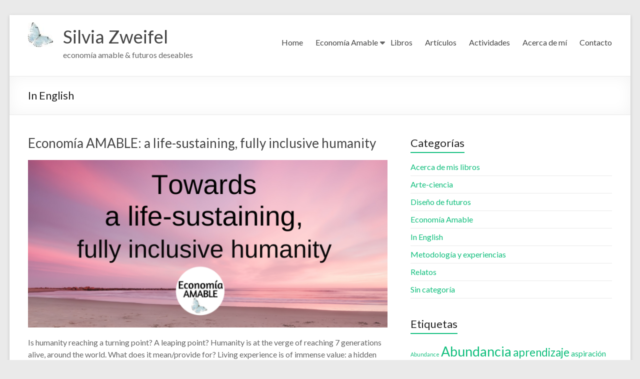

--- FILE ---
content_type: text/html; charset=UTF-8
request_url: https://silviazweifel.com.ar/category/in-english/
body_size: 15319
content:
<!DOCTYPE html>
<!--[if IE 7]>
<html class="ie ie7" lang="es">
<![endif]-->
<!--[if IE 8]>
<html class="ie ie8" lang="es">
<![endif]-->
<!--[if !(IE 7) & !(IE 8)]><!-->
<html lang="es">
<!--<![endif]-->
<head>
	<meta charset="UTF-8"/>
	<meta name="viewport" content="width=device-width, initial-scale=1">
	<link rel="profile" href="https://gmpg.org/xfn/11"/>
	<title>In English &#8211; Silvia Zweifel</title>
<meta name='robots' content='max-image-preview:large' />
<link rel='dns-prefetch' href='//fonts.googleapis.com' />
<link rel="alternate" type="application/rss+xml" title="Silvia Zweifel &raquo; Feed" href="https://silviazweifel.com.ar/feed/" />
<link rel="alternate" type="application/rss+xml" title="Silvia Zweifel &raquo; Feed de los comentarios" href="https://silviazweifel.com.ar/comments/feed/" />
<link rel="alternate" type="application/rss+xml" title="Silvia Zweifel &raquo; Categoría In English del feed" href="https://silviazweifel.com.ar/category/in-english/feed/" />
<style id='wp-img-auto-sizes-contain-inline-css' type='text/css'>
img:is([sizes=auto i],[sizes^="auto," i]){contain-intrinsic-size:3000px 1500px}
/*# sourceURL=wp-img-auto-sizes-contain-inline-css */
</style>

<style id='wp-emoji-styles-inline-css' type='text/css'>

	img.wp-smiley, img.emoji {
		display: inline !important;
		border: none !important;
		box-shadow: none !important;
		height: 1em !important;
		width: 1em !important;
		margin: 0 0.07em !important;
		vertical-align: -0.1em !important;
		background: none !important;
		padding: 0 !important;
	}
/*# sourceURL=wp-emoji-styles-inline-css */
</style>
<link rel='stylesheet' id='wp-block-library-css' href='https://silviazweifel.com.ar/wp-includes/css/dist/block-library/style.min.css?ver=6.9' type='text/css' media='all' />
<style id='wp-block-list-inline-css' type='text/css'>
ol,ul{box-sizing:border-box}:root :where(.wp-block-list.has-background){padding:1.25em 2.375em}
/*# sourceURL=https://silviazweifel.com.ar/wp-includes/blocks/list/style.min.css */
</style>
<style id='wp-block-paragraph-inline-css' type='text/css'>
.is-small-text{font-size:.875em}.is-regular-text{font-size:1em}.is-large-text{font-size:2.25em}.is-larger-text{font-size:3em}.has-drop-cap:not(:focus):first-letter{float:left;font-size:8.4em;font-style:normal;font-weight:100;line-height:.68;margin:.05em .1em 0 0;text-transform:uppercase}body.rtl .has-drop-cap:not(:focus):first-letter{float:none;margin-left:.1em}p.has-drop-cap.has-background{overflow:hidden}:root :where(p.has-background){padding:1.25em 2.375em}:where(p.has-text-color:not(.has-link-color)) a{color:inherit}p.has-text-align-left[style*="writing-mode:vertical-lr"],p.has-text-align-right[style*="writing-mode:vertical-rl"]{rotate:180deg}
/*# sourceURL=https://silviazweifel.com.ar/wp-includes/blocks/paragraph/style.min.css */
</style>
<style id='global-styles-inline-css' type='text/css'>
:root{--wp--preset--aspect-ratio--square: 1;--wp--preset--aspect-ratio--4-3: 4/3;--wp--preset--aspect-ratio--3-4: 3/4;--wp--preset--aspect-ratio--3-2: 3/2;--wp--preset--aspect-ratio--2-3: 2/3;--wp--preset--aspect-ratio--16-9: 16/9;--wp--preset--aspect-ratio--9-16: 9/16;--wp--preset--color--black: #000000;--wp--preset--color--cyan-bluish-gray: #abb8c3;--wp--preset--color--white: #ffffff;--wp--preset--color--pale-pink: #f78da7;--wp--preset--color--vivid-red: #cf2e2e;--wp--preset--color--luminous-vivid-orange: #ff6900;--wp--preset--color--luminous-vivid-amber: #fcb900;--wp--preset--color--light-green-cyan: #7bdcb5;--wp--preset--color--vivid-green-cyan: #00d084;--wp--preset--color--pale-cyan-blue: #8ed1fc;--wp--preset--color--vivid-cyan-blue: #0693e3;--wp--preset--color--vivid-purple: #9b51e0;--wp--preset--gradient--vivid-cyan-blue-to-vivid-purple: linear-gradient(135deg,rgb(6,147,227) 0%,rgb(155,81,224) 100%);--wp--preset--gradient--light-green-cyan-to-vivid-green-cyan: linear-gradient(135deg,rgb(122,220,180) 0%,rgb(0,208,130) 100%);--wp--preset--gradient--luminous-vivid-amber-to-luminous-vivid-orange: linear-gradient(135deg,rgb(252,185,0) 0%,rgb(255,105,0) 100%);--wp--preset--gradient--luminous-vivid-orange-to-vivid-red: linear-gradient(135deg,rgb(255,105,0) 0%,rgb(207,46,46) 100%);--wp--preset--gradient--very-light-gray-to-cyan-bluish-gray: linear-gradient(135deg,rgb(238,238,238) 0%,rgb(169,184,195) 100%);--wp--preset--gradient--cool-to-warm-spectrum: linear-gradient(135deg,rgb(74,234,220) 0%,rgb(151,120,209) 20%,rgb(207,42,186) 40%,rgb(238,44,130) 60%,rgb(251,105,98) 80%,rgb(254,248,76) 100%);--wp--preset--gradient--blush-light-purple: linear-gradient(135deg,rgb(255,206,236) 0%,rgb(152,150,240) 100%);--wp--preset--gradient--blush-bordeaux: linear-gradient(135deg,rgb(254,205,165) 0%,rgb(254,45,45) 50%,rgb(107,0,62) 100%);--wp--preset--gradient--luminous-dusk: linear-gradient(135deg,rgb(255,203,112) 0%,rgb(199,81,192) 50%,rgb(65,88,208) 100%);--wp--preset--gradient--pale-ocean: linear-gradient(135deg,rgb(255,245,203) 0%,rgb(182,227,212) 50%,rgb(51,167,181) 100%);--wp--preset--gradient--electric-grass: linear-gradient(135deg,rgb(202,248,128) 0%,rgb(113,206,126) 100%);--wp--preset--gradient--midnight: linear-gradient(135deg,rgb(2,3,129) 0%,rgb(40,116,252) 100%);--wp--preset--font-size--small: 13px;--wp--preset--font-size--medium: 20px;--wp--preset--font-size--large: 36px;--wp--preset--font-size--x-large: 42px;--wp--preset--spacing--20: 0.44rem;--wp--preset--spacing--30: 0.67rem;--wp--preset--spacing--40: 1rem;--wp--preset--spacing--50: 1.5rem;--wp--preset--spacing--60: 2.25rem;--wp--preset--spacing--70: 3.38rem;--wp--preset--spacing--80: 5.06rem;--wp--preset--shadow--natural: 6px 6px 9px rgba(0, 0, 0, 0.2);--wp--preset--shadow--deep: 12px 12px 50px rgba(0, 0, 0, 0.4);--wp--preset--shadow--sharp: 6px 6px 0px rgba(0, 0, 0, 0.2);--wp--preset--shadow--outlined: 6px 6px 0px -3px rgb(255, 255, 255), 6px 6px rgb(0, 0, 0);--wp--preset--shadow--crisp: 6px 6px 0px rgb(0, 0, 0);}:root { --wp--style--global--content-size: 760px;--wp--style--global--wide-size: 1160px; }:where(body) { margin: 0; }.wp-site-blocks > .alignleft { float: left; margin-right: 2em; }.wp-site-blocks > .alignright { float: right; margin-left: 2em; }.wp-site-blocks > .aligncenter { justify-content: center; margin-left: auto; margin-right: auto; }:where(.wp-site-blocks) > * { margin-block-start: 24px; margin-block-end: 0; }:where(.wp-site-blocks) > :first-child { margin-block-start: 0; }:where(.wp-site-blocks) > :last-child { margin-block-end: 0; }:root { --wp--style--block-gap: 24px; }:root :where(.is-layout-flow) > :first-child{margin-block-start: 0;}:root :where(.is-layout-flow) > :last-child{margin-block-end: 0;}:root :where(.is-layout-flow) > *{margin-block-start: 24px;margin-block-end: 0;}:root :where(.is-layout-constrained) > :first-child{margin-block-start: 0;}:root :where(.is-layout-constrained) > :last-child{margin-block-end: 0;}:root :where(.is-layout-constrained) > *{margin-block-start: 24px;margin-block-end: 0;}:root :where(.is-layout-flex){gap: 24px;}:root :where(.is-layout-grid){gap: 24px;}.is-layout-flow > .alignleft{float: left;margin-inline-start: 0;margin-inline-end: 2em;}.is-layout-flow > .alignright{float: right;margin-inline-start: 2em;margin-inline-end: 0;}.is-layout-flow > .aligncenter{margin-left: auto !important;margin-right: auto !important;}.is-layout-constrained > .alignleft{float: left;margin-inline-start: 0;margin-inline-end: 2em;}.is-layout-constrained > .alignright{float: right;margin-inline-start: 2em;margin-inline-end: 0;}.is-layout-constrained > .aligncenter{margin-left: auto !important;margin-right: auto !important;}.is-layout-constrained > :where(:not(.alignleft):not(.alignright):not(.alignfull)){max-width: var(--wp--style--global--content-size);margin-left: auto !important;margin-right: auto !important;}.is-layout-constrained > .alignwide{max-width: var(--wp--style--global--wide-size);}body .is-layout-flex{display: flex;}.is-layout-flex{flex-wrap: wrap;align-items: center;}.is-layout-flex > :is(*, div){margin: 0;}body .is-layout-grid{display: grid;}.is-layout-grid > :is(*, div){margin: 0;}body{padding-top: 0px;padding-right: 0px;padding-bottom: 0px;padding-left: 0px;}a:where(:not(.wp-element-button)){text-decoration: underline;}:root :where(.wp-element-button, .wp-block-button__link){background-color: #32373c;border-width: 0;color: #fff;font-family: inherit;font-size: inherit;font-style: inherit;font-weight: inherit;letter-spacing: inherit;line-height: inherit;padding-top: calc(0.667em + 2px);padding-right: calc(1.333em + 2px);padding-bottom: calc(0.667em + 2px);padding-left: calc(1.333em + 2px);text-decoration: none;text-transform: inherit;}.has-black-color{color: var(--wp--preset--color--black) !important;}.has-cyan-bluish-gray-color{color: var(--wp--preset--color--cyan-bluish-gray) !important;}.has-white-color{color: var(--wp--preset--color--white) !important;}.has-pale-pink-color{color: var(--wp--preset--color--pale-pink) !important;}.has-vivid-red-color{color: var(--wp--preset--color--vivid-red) !important;}.has-luminous-vivid-orange-color{color: var(--wp--preset--color--luminous-vivid-orange) !important;}.has-luminous-vivid-amber-color{color: var(--wp--preset--color--luminous-vivid-amber) !important;}.has-light-green-cyan-color{color: var(--wp--preset--color--light-green-cyan) !important;}.has-vivid-green-cyan-color{color: var(--wp--preset--color--vivid-green-cyan) !important;}.has-pale-cyan-blue-color{color: var(--wp--preset--color--pale-cyan-blue) !important;}.has-vivid-cyan-blue-color{color: var(--wp--preset--color--vivid-cyan-blue) !important;}.has-vivid-purple-color{color: var(--wp--preset--color--vivid-purple) !important;}.has-black-background-color{background-color: var(--wp--preset--color--black) !important;}.has-cyan-bluish-gray-background-color{background-color: var(--wp--preset--color--cyan-bluish-gray) !important;}.has-white-background-color{background-color: var(--wp--preset--color--white) !important;}.has-pale-pink-background-color{background-color: var(--wp--preset--color--pale-pink) !important;}.has-vivid-red-background-color{background-color: var(--wp--preset--color--vivid-red) !important;}.has-luminous-vivid-orange-background-color{background-color: var(--wp--preset--color--luminous-vivid-orange) !important;}.has-luminous-vivid-amber-background-color{background-color: var(--wp--preset--color--luminous-vivid-amber) !important;}.has-light-green-cyan-background-color{background-color: var(--wp--preset--color--light-green-cyan) !important;}.has-vivid-green-cyan-background-color{background-color: var(--wp--preset--color--vivid-green-cyan) !important;}.has-pale-cyan-blue-background-color{background-color: var(--wp--preset--color--pale-cyan-blue) !important;}.has-vivid-cyan-blue-background-color{background-color: var(--wp--preset--color--vivid-cyan-blue) !important;}.has-vivid-purple-background-color{background-color: var(--wp--preset--color--vivid-purple) !important;}.has-black-border-color{border-color: var(--wp--preset--color--black) !important;}.has-cyan-bluish-gray-border-color{border-color: var(--wp--preset--color--cyan-bluish-gray) !important;}.has-white-border-color{border-color: var(--wp--preset--color--white) !important;}.has-pale-pink-border-color{border-color: var(--wp--preset--color--pale-pink) !important;}.has-vivid-red-border-color{border-color: var(--wp--preset--color--vivid-red) !important;}.has-luminous-vivid-orange-border-color{border-color: var(--wp--preset--color--luminous-vivid-orange) !important;}.has-luminous-vivid-amber-border-color{border-color: var(--wp--preset--color--luminous-vivid-amber) !important;}.has-light-green-cyan-border-color{border-color: var(--wp--preset--color--light-green-cyan) !important;}.has-vivid-green-cyan-border-color{border-color: var(--wp--preset--color--vivid-green-cyan) !important;}.has-pale-cyan-blue-border-color{border-color: var(--wp--preset--color--pale-cyan-blue) !important;}.has-vivid-cyan-blue-border-color{border-color: var(--wp--preset--color--vivid-cyan-blue) !important;}.has-vivid-purple-border-color{border-color: var(--wp--preset--color--vivid-purple) !important;}.has-vivid-cyan-blue-to-vivid-purple-gradient-background{background: var(--wp--preset--gradient--vivid-cyan-blue-to-vivid-purple) !important;}.has-light-green-cyan-to-vivid-green-cyan-gradient-background{background: var(--wp--preset--gradient--light-green-cyan-to-vivid-green-cyan) !important;}.has-luminous-vivid-amber-to-luminous-vivid-orange-gradient-background{background: var(--wp--preset--gradient--luminous-vivid-amber-to-luminous-vivid-orange) !important;}.has-luminous-vivid-orange-to-vivid-red-gradient-background{background: var(--wp--preset--gradient--luminous-vivid-orange-to-vivid-red) !important;}.has-very-light-gray-to-cyan-bluish-gray-gradient-background{background: var(--wp--preset--gradient--very-light-gray-to-cyan-bluish-gray) !important;}.has-cool-to-warm-spectrum-gradient-background{background: var(--wp--preset--gradient--cool-to-warm-spectrum) !important;}.has-blush-light-purple-gradient-background{background: var(--wp--preset--gradient--blush-light-purple) !important;}.has-blush-bordeaux-gradient-background{background: var(--wp--preset--gradient--blush-bordeaux) !important;}.has-luminous-dusk-gradient-background{background: var(--wp--preset--gradient--luminous-dusk) !important;}.has-pale-ocean-gradient-background{background: var(--wp--preset--gradient--pale-ocean) !important;}.has-electric-grass-gradient-background{background: var(--wp--preset--gradient--electric-grass) !important;}.has-midnight-gradient-background{background: var(--wp--preset--gradient--midnight) !important;}.has-small-font-size{font-size: var(--wp--preset--font-size--small) !important;}.has-medium-font-size{font-size: var(--wp--preset--font-size--medium) !important;}.has-large-font-size{font-size: var(--wp--preset--font-size--large) !important;}.has-x-large-font-size{font-size: var(--wp--preset--font-size--x-large) !important;}
/*# sourceURL=global-styles-inline-css */
</style>

<link rel='stylesheet' id='font-awesome-css' href='https://silviazweifel.com.ar/wp-content/plugins/contact-widgets/assets/css/font-awesome.min.css?ver=4.7.0' type='text/css' media='all' />
<link rel='stylesheet' id='font-awesome-4-css' href='https://silviazweifel.com.ar/wp-content/themes/spacious-pro/font-awesome/library/font-awesome/css/v4-shims.min.css?ver=4.7.0' type='text/css' media='all' />
<link rel='stylesheet' id='font-awesome-all-css' href='https://silviazweifel.com.ar/wp-content/themes/spacious-pro/font-awesome/library/font-awesome/css/all.min.css?ver=6.7.2' type='text/css' media='all' />
<link rel='stylesheet' id='font-awesome-solid-css' href='https://silviazweifel.com.ar/wp-content/themes/spacious-pro/font-awesome/library/font-awesome/css/solid.min.css?ver=6.7.2' type='text/css' media='all' />
<link rel='stylesheet' id='font-awesome-regular-css' href='https://silviazweifel.com.ar/wp-content/themes/spacious-pro/font-awesome/library/font-awesome/css/regular.min.css?ver=6.7.2' type='text/css' media='all' />
<link rel='stylesheet' id='font-awesome-brands-css' href='https://silviazweifel.com.ar/wp-content/themes/spacious-pro/font-awesome/library/font-awesome/css/brands.min.css?ver=6.7.2' type='text/css' media='all' />
<link rel='stylesheet' id='spacious-font-awesome-css' href='https://silviazweifel.com.ar/wp-content/themes/spacious-pro/font-awesome/library/font-awesome/css/font-awesome.min.css?ver=4.6.5' type='text/css' media='all' />
<link rel='stylesheet' id='spacious_style-css' href='https://silviazweifel.com.ar/wp-content/themes/spacious-pro/style.css?ver=2.7.14' type='text/css' media='all' />
<style id='spacious_style-inline-css' type='text/css'>
#site-title a, #site-description{color:#;}.main-navigation ul li ul li a{color:#666666;}.main-navigation ul li.tg-header-button-wrap.button-one a{color:#ffffff;}.main-navigation ul li.tg-header-button-wrap.button-one a:hover{color:#ffffff;}.main-navigation ul li.tg-header-button-wrap.button-two a{color:#ffffff;}.main-navigation ul li.tg-header-button-wrap.button-two a:hover{color:#ffffff;}#comments{background-color:#FFFFFF;}.call-to-action-button{color:#FFFFFF;}.footer-widgets-area, .footer-widgets-area .tg-one-fourth p{color:#666666;}h1, h2, h3, h4, h5, h6{font-family:Lato;}.footer-widgets-wrapper {background-color:transparent}#colophon {background-color:#333333}
/*# sourceURL=spacious_style-inline-css */
</style>
<link rel='stylesheet' id='spacious-genericons-css' href='https://silviazweifel.com.ar/wp-content/themes/spacious-pro/genericons/genericons.css?ver=3.3.1' type='text/css' media='all' />
<link rel='stylesheet' id='spacious_googlefonts-css' href='//fonts.googleapis.com/css?family=Lato&#038;1&#038;display=swap&#038;ver=2.7.14' type='text/css' media='all' />
<link rel='stylesheet' id='wpcw-css' href='https://silviazweifel.com.ar/wp-content/plugins/contact-widgets/assets/css/style.min.css?ver=1.0.1' type='text/css' media='all' />
<link rel='stylesheet' id='heateor_sss_frontend_css-css' href='https://silviazweifel.com.ar/wp-content/plugins/sassy-social-share/public/css/sassy-social-share-public.css?ver=3.3.79' type='text/css' media='all' />
<style id='heateor_sss_frontend_css-inline-css' type='text/css'>
.heateor_sss_button_instagram span.heateor_sss_svg,a.heateor_sss_instagram span.heateor_sss_svg{background:radial-gradient(circle at 30% 107%,#fdf497 0,#fdf497 5%,#fd5949 45%,#d6249f 60%,#285aeb 90%)}.heateor_sss_horizontal_sharing .heateor_sss_svg,.heateor_sss_standard_follow_icons_container .heateor_sss_svg{color:#fff;border-width:0px;border-style:solid;border-color:transparent}.heateor_sss_horizontal_sharing .heateorSssTCBackground{color:#666}.heateor_sss_horizontal_sharing span.heateor_sss_svg:hover,.heateor_sss_standard_follow_icons_container span.heateor_sss_svg:hover{border-color:transparent;}.heateor_sss_vertical_sharing span.heateor_sss_svg,.heateor_sss_floating_follow_icons_container span.heateor_sss_svg{color:#fff;border-width:0px;border-style:solid;border-color:transparent;}.heateor_sss_vertical_sharing .heateorSssTCBackground{color:#666;}.heateor_sss_vertical_sharing span.heateor_sss_svg:hover,.heateor_sss_floating_follow_icons_container span.heateor_sss_svg:hover{border-color:transparent;}
/*# sourceURL=heateor_sss_frontend_css-inline-css */
</style>
<script type="text/javascript" src="https://silviazweifel.com.ar/wp-includes/js/jquery/jquery.min.js?ver=3.7.1" id="jquery-core-js"></script>
<script type="text/javascript" src="https://silviazweifel.com.ar/wp-includes/js/jquery/jquery-migrate.min.js?ver=3.4.1" id="jquery-migrate-js"></script>
<link rel="https://api.w.org/" href="https://silviazweifel.com.ar/wp-json/" /><link rel="alternate" title="JSON" type="application/json" href="https://silviazweifel.com.ar/wp-json/wp/v2/categories/71" /><link rel="EditURI" type="application/rsd+xml" title="RSD" href="https://silviazweifel.com.ar/xmlrpc.php?rsd" />
<meta name="generator" content="WordPress 6.9" />
</head>

<body class="archive category category-in-english category-71 wp-custom-logo wp-embed-responsive wp-theme-spacious-pro  better-responsive-menu narrow-1218 woocommerce-sale-style-default woocommerce-add-to-cart-default">



<div id="page" class="hfeed site">
	<a class="skip-link screen-reader-text" href="#main">Skip to content</a>

	
		<header id="masthead" class="site-header clearfix spacious-header-display-one">

		
		
		
		<div id="header-text-nav-container"
		     class="">

			<div class="inner-wrap clearfix" id="spacious-header-display-one">

				<div id="header-text-nav-wrap" class="clearfix">
					<div id="header-left-section">
													<div id="header-logo-image">

								<a href="https://silviazweifel.com.ar/" class="custom-logo-link" rel="home"><img width="50" height="49" src="https://silviazweifel.com.ar/wp-content/uploads/2016/07/cropped-mariposita-izq-a-der-e1468333857213.jpg" class="custom-logo" alt="Silvia Zweifel" decoding="async" /></a>
							</div><!-- #header-logo-image -->
													<div id="header-text" class="">
															<h3 id="site-title">
									<a href="https://silviazweifel.com.ar/"
									   title="Silvia Zweifel"
									   rel="home">Silvia Zweifel</a>
								</h3>
															<p id="site-description">economía amable &amp; futuros deseables</p>
													</div><!-- #header-text -->
					</div><!-- #header-left-section -->

					<div id="header-right-section">
						
													<div class="header-action">
															</div>
						
						
		<nav id="site-navigation" class="main-navigation clearfix  " role="navigation">
			<p class="menu-toggle">Menu</p>
			<div class="menu-primary-container"><ul id="menu-menu-principal" class="nav-menu"><li id="menu-item-18" class="menu-item menu-item-type-post_type menu-item-object-page menu-item-home menu-item-18"><a href="https://silviazweifel.com.ar/">Home</a></li>
<li id="menu-item-369" class="menu-item menu-item-type-post_type menu-item-object-page menu-item-has-children menu-item-369"><a href="https://silviazweifel.com.ar/economia-amable/">Economía Amable</a>
<ul class="sub-menu">
	<li id="menu-item-16" class="menu-item menu-item-type-post_type menu-item-object-page menu-item-16"><a href="https://silviazweifel.com.ar/futurosdeseables/">Futuros deseables</a></li>
</ul>
</li>
<li id="menu-item-17" class="menu-item menu-item-type-post_type menu-item-object-page menu-item-17"><a href="https://silviazweifel.com.ar/libros/">Libros</a></li>
<li id="menu-item-26" class="menu-item menu-item-type-post_type menu-item-object-page current_page_parent menu-item-26"><a href="https://silviazweifel.com.ar/articulos/">Artículos</a></li>
<li id="menu-item-15" class="menu-item menu-item-type-post_type menu-item-object-page menu-item-15"><a href="https://silviazweifel.com.ar/actividades/">Actividades</a></li>
<li id="menu-item-22" class="menu-item menu-item-type-post_type menu-item-object-page menu-item-22"><a href="https://silviazweifel.com.ar/acerca-de-mi/">Acerca de mí</a></li>
<li id="menu-item-938" class="menu-item menu-item-type-post_type menu-item-object-page menu-item-938"><a href="https://silviazweifel.com.ar/contacto/">Contacto</a></li>
</ul></div>		</nav>

							</div><!-- #header-right-section -->

				</div><!-- #header-text-nav-wrap -->

				
			</div><!-- .inner-wrap -->

			
		</div><!-- #header-text-nav-container -->

		
					<div class="header-post-title-container clearfix">
				<div class="inner-wrap">
					<div class="post-title-wrapper">
													<h1 class="header-post-title-class entry-title">In English</h1>
							
						
		<div class="taxonomy-description">
					</div>

		
					</div>
									</div>
			</div>
				</header>
		<div id="main" class="clearfix">
		<div class="inner-wrap">



<div id="primary">
		<div id="content" class="clearfix">

								
			
				
				
<article id="post-2099" class="post-2099 post type-post status-publish format-standard has-post-thumbnail hentry category-in-english category-sin-categoria tag-cultural-innovation tag-learning tag-longevity tag-sustainability tag-systemic-innovation  tg-column-two">
		<header class="entry-header">
		<h2 class="entry-title">
			<a href="https://silviazweifel.com.ar/economia-amable-a-life-sustaining-fully-inclusive-humanity/" title="Economía AMABLE: a life-sustaining, fully inclusive humanity">Economía AMABLE: a life-sustaining, fully inclusive humanity</a>
		</h2><!-- .entry-title -->
	</header>

	<figure class="post-featured-image"><a href="https://silviazweifel.com.ar/economia-amable-a-life-sustaining-fully-inclusive-humanity/" title="Economía AMABLE: a life-sustaining, fully inclusive humanity"><img width="750" height="350" src="https://silviazweifel.com.ar/wp-content/uploads/2023/04/Life-sustaining-750x350.png" class="attachment-featured-blog-large size-featured-blog-large wp-post-image" alt="Economía AMABLE: a life-sustaining, fully inclusive humanity" title="Economía AMABLE: a life-sustaining, fully inclusive humanity" decoding="async" fetchpriority="high" srcset="https://silviazweifel.com.ar/wp-content/uploads/2023/04/Life-sustaining.png 750w, https://silviazweifel.com.ar/wp-content/uploads/2023/04/Life-sustaining-300x140.png 300w, https://silviazweifel.com.ar/wp-content/uploads/2023/04/Life-sustaining-642x300.png 642w" sizes="(max-width: 750px) 100vw, 750px" /></a></figure>
	<div class="entry-content clearfix">
		<p>Is humanity reaching a turning point? A leaping point? Humanity is at the verge of reaching 7 generations alive, around the world. What does it mean/provide for?&nbsp;Living experience is of immense value: a hidden value, a key resource in itself</p>
	</div>

	<footer class="entry-meta-bar clearfix"><div class="entry-meta clearfix">
			<span class="by-author author vcard"><a class="url fn n"
			                                        href="https://silviazweifel.com.ar/author/silviazweifel/">Silvia Zweifel</a></span>

			<span class="date"><a href="https://silviazweifel.com.ar/economia-amable-a-life-sustaining-fully-inclusive-humanity/" title="11:35 pm" rel="bookmark"><time class="entry-date published" datetime="2023-04-08T23:35:06-03:00">abril 8, 2023</time><time class="updated" datetime="2023-04-26T16:12:10-03:00">abril 26, 2023</time></a></span>
										<span class="category"><a href="https://silviazweifel.com.ar/category/in-english/" rel="category tag">In English</a>, <a href="https://silviazweifel.com.ar/category/sin-categoria/" rel="category tag">Sin categoría</a></span>
					
								
								
						<span class="read-more-link"><a class="read-more"
			                                href="https://silviazweifel.com.ar/economia-amable-a-life-sustaining-fully-inclusive-humanity/">Read more</a></span>
		
			</div></footer>
	</article>


			
				
				
<article id="post-1892" class="post-1892 post type-post status-publish format-standard has-post-thumbnail hentry category-in-english  tg-column-two">
		<header class="entry-header">
		<h2 class="entry-title">
			<a href="https://silviazweifel.com.ar/an-organizational-touchstone-to-nurture-unity-diversity/" title="An organizational touchstone to nurture unity-diversity">An organizational touchstone to nurture unity-diversity</a>
		</h2><!-- .entry-title -->
	</header>

	<figure class="post-featured-image"><a href="https://silviazweifel.com.ar/an-organizational-touchstone-to-nurture-unity-diversity/" title="An organizational touchstone to nurture unity-diversity"><img width="750" height="350" src="https://silviazweifel.com.ar/wp-content/uploads/2021/09/Organizational-touchstone-750x350.png" class="attachment-featured-blog-large size-featured-blog-large wp-post-image" alt="An organizational touchstone to nurture unity-diversity" title="An organizational touchstone to nurture unity-diversity" decoding="async" srcset="https://silviazweifel.com.ar/wp-content/uploads/2021/09/Organizational-touchstone.png 750w, https://silviazweifel.com.ar/wp-content/uploads/2021/09/Organizational-touchstone-300x140.png 300w, https://silviazweifel.com.ar/wp-content/uploads/2021/09/Organizational-touchstone-642x300.png 642w" sizes="(max-width: 750px) 100vw, 750px" /></a></figure>
	<div class="entry-content clearfix">
		<p>Recognizing, honoring and nurturing humanity’s unity-diversity is a key to bring about the most promising scenarios, particularly nowadays as humankind navigates delicate challenges that demand profound cultural innovation. In this event: “An organizational touchstone to nurture unity-diversity. Art-science to bring</p>
	</div>

	<footer class="entry-meta-bar clearfix"><div class="entry-meta clearfix">
			<span class="by-author author vcard"><a class="url fn n"
			                                        href="https://silviazweifel.com.ar/author/silviazweifel/">Silvia Zweifel</a></span>

			<span class="date"><a href="https://silviazweifel.com.ar/an-organizational-touchstone-to-nurture-unity-diversity/" title="6:48 pm" rel="bookmark"><time class="entry-date published" datetime="2021-09-05T18:48:52-03:00">septiembre 5, 2021</time><time class="updated" datetime="2021-09-07T18:37:26-03:00">septiembre 7, 2021</time></a></span>
										<span class="category"><a href="https://silviazweifel.com.ar/category/in-english/" rel="category tag">In English</a></span>
					
								
								
						<span class="read-more-link"><a class="read-more"
			                                href="https://silviazweifel.com.ar/an-organizational-touchstone-to-nurture-unity-diversity/">Read more</a></span>
		
			</div></footer>
	</article>


			
				
				
<article id="post-1254" class="post-1254 post type-post status-publish format-standard has-post-thumbnail hentry category-in-english tag-abundance tag-conscious-evolution tag-friendly-environment tag-learning-earning tag-longevity tag-paradigm-shift tag-sustainability tag-sustainable-development-goals  tg-column-two">
		<header class="entry-header">
		<h2 class="entry-title">
			<a href="https://silviazweifel.com.ar/the-kings-new-cloths/" title="The King’s new CLOTHS">The King’s new CLOTHS</a>
		</h2><!-- .entry-title -->
	</header>

	<figure class="post-featured-image"><a href="https://silviazweifel.com.ar/the-kings-new-cloths/" title="The King’s new CLOTHS"><img width="750" height="350" src="https://silviazweifel.com.ar/wp-content/uploads/2020/04/The-King-750x350.jpg" class="attachment-featured-blog-large size-featured-blog-large wp-post-image" alt="The King’s new CLOTHS" title="The King’s new CLOTHS" decoding="async" srcset="https://silviazweifel.com.ar/wp-content/uploads/2020/04/The-King-750x350.jpg 750w, https://silviazweifel.com.ar/wp-content/uploads/2020/04/The-King-300x140.jpg 300w, https://silviazweifel.com.ar/wp-content/uploads/2020/04/The-King-768x359.jpg 768w, https://silviazweifel.com.ar/wp-content/uploads/2020/04/The-King-642x300.jpg 642w, https://silviazweifel.com.ar/wp-content/uploads/2020/04/The-King.jpg 895w" sizes="(max-width: 750px) 100vw, 750px" /></a></figure>
	<div class="entry-content clearfix">
		<p>Nowadays we are disregarding huge challenges we better do otherwise. But even more surprising is the fact that we already have the knowledge to address those issues far better, moving out of the outdated patterns of the industrial era</p>
	</div>

	<footer class="entry-meta-bar clearfix"><div class="entry-meta clearfix">
			<span class="by-author author vcard"><a class="url fn n"
			                                        href="https://silviazweifel.com.ar/author/silviazweifel/">Silvia Zweifel</a></span>

			<span class="date"><a href="https://silviazweifel.com.ar/the-kings-new-cloths/" title="1:06 pm" rel="bookmark"><time class="entry-date published" datetime="2020-04-22T13:06:34-03:00">abril 22, 2020</time><time class="updated" datetime="2021-09-06T18:05:48-03:00">septiembre 6, 2021</time></a></span>
										<span class="category"><a href="https://silviazweifel.com.ar/category/in-english/" rel="category tag">In English</a></span>
					
								
								
						<span class="read-more-link"><a class="read-more"
			                                href="https://silviazweifel.com.ar/the-kings-new-cloths/">Read more</a></span>
		
			</div></footer>
	</article>


			
				
				
<article id="post-1242" class="post-1242 post type-post status-publish format-standard has-post-thumbnail hentry category-in-english tag-autoecoethic tag-high-interdependence tag-increasing-complexity tag-sustainability tag-systemic-approach  tg-column-two">
		<header class="entry-header">
		<h2 class="entry-title">
			<a href="https://silviazweifel.com.ar/how-will-we-overcome-coronavirus/" title="HOW will WE overcome CORONAVIRUS?">HOW will WE overcome CORONAVIRUS?</a>
		</h2><!-- .entry-title -->
	</header>

	<figure class="post-featured-image"><a href="https://silviazweifel.com.ar/how-will-we-overcome-coronavirus/" title="HOW will WE overcome CORONAVIRUS?"><img width="750" height="350" src="https://silviazweifel.com.ar/wp-content/uploads/2020/04/CORONA-English-750x350.jpg" class="attachment-featured-blog-large size-featured-blog-large wp-post-image" alt="HOW will WE overcome CORONAVIRUS?" title="HOW will WE overcome CORONAVIRUS?" decoding="async" loading="lazy" srcset="https://silviazweifel.com.ar/wp-content/uploads/2020/04/CORONA-English-750x350.jpg 750w, https://silviazweifel.com.ar/wp-content/uploads/2020/04/CORONA-English-300x140.jpg 300w, https://silviazweifel.com.ar/wp-content/uploads/2020/04/CORONA-English-768x359.jpg 768w, https://silviazweifel.com.ar/wp-content/uploads/2020/04/CORONA-English-642x300.jpg 642w, https://silviazweifel.com.ar/wp-content/uploads/2020/04/CORONA-English.jpg 895w" sizes="auto, (max-width: 750px) 100vw, 750px" /></a></figure>
	<div class="entry-content clearfix">
		<p>The plague is among us more challenging than ever. The good news is that we can rely on lessons learned because she visited us before.&nbsp; The Sufi tradition has a good one to offer, since in ancient times the Mulla</p>
	</div>

	<footer class="entry-meta-bar clearfix"><div class="entry-meta clearfix">
			<span class="by-author author vcard"><a class="url fn n"
			                                        href="https://silviazweifel.com.ar/author/silviazweifel/">Silvia Zweifel</a></span>

			<span class="date"><a href="https://silviazweifel.com.ar/how-will-we-overcome-coronavirus/" title="3:11 pm" rel="bookmark"><time class="entry-date published" datetime="2020-04-01T15:11:54-03:00">abril 1, 2020</time><time class="updated" datetime="2021-09-06T18:08:42-03:00">septiembre 6, 2021</time></a></span>
										<span class="category"><a href="https://silviazweifel.com.ar/category/in-english/" rel="category tag">In English</a></span>
					
								
								
						<span class="read-more-link"><a class="read-more"
			                                href="https://silviazweifel.com.ar/how-will-we-overcome-coronavirus/">Read more</a></span>
		
			</div></footer>
	</article>


			
				
				
<article id="post-1226" class="post-1226 post type-post status-publish format-standard has-post-thumbnail hentry category-in-english tag-abundance tag-autoecoethic tag-conscious-evolution tag-demographic-transition-2 tag-friendly-environment tag-high-interdependence tag-inclusive-society tag-longevity tag-sustainability tag-sustainable-development-goals  tg-column-two">
		<header class="entry-header">
		<h2 class="entry-title">
			<a href="https://silviazweifel.com.ar/lifelong-learning-earning/" title="LIFELONG Learning &#038; Earning">LIFELONG Learning &#038; Earning</a>
		</h2><!-- .entry-title -->
	</header>

	<figure class="post-featured-image"><a href="https://silviazweifel.com.ar/lifelong-learning-earning/" title="LIFELONG Learning &#038; Earning"><img width="750" height="350" src="https://silviazweifel.com.ar/wp-content/uploads/2020/02/Publi-Lifelong-750x350.jpg" class="attachment-featured-blog-large size-featured-blog-large wp-post-image" alt="LIFELONG Learning &#038; Earning" title="LIFELONG Learning &#038; Earning" decoding="async" loading="lazy" srcset="https://silviazweifel.com.ar/wp-content/uploads/2020/02/Publi-Lifelong-750x350.jpg 750w, https://silviazweifel.com.ar/wp-content/uploads/2020/02/Publi-Lifelong-642x300.jpg 642w" sizes="auto, (max-width: 750px) 100vw, 750px" /></a></figure>
	<div class="entry-content clearfix">
		<p>Nowadays people live longer and healthier lives than ever before. That’s the trend. The incoming LONGEVITY trend brings opportunities, challenges and responsibilities for all of us, as for governments and every institution and organization around the world A mayor demographic</p>
	</div>

	<footer class="entry-meta-bar clearfix"><div class="entry-meta clearfix">
			<span class="by-author author vcard"><a class="url fn n"
			                                        href="https://silviazweifel.com.ar/author/silviazweifel/">Silvia Zweifel</a></span>

			<span class="date"><a href="https://silviazweifel.com.ar/lifelong-learning-earning/" title="9:33 pm" rel="bookmark"><time class="entry-date published" datetime="2020-02-16T21:33:57-03:00">febrero 16, 2020</time><time class="updated" datetime="2021-09-06T17:55:53-03:00">septiembre 6, 2021</time></a></span>
										<span class="category"><a href="https://silviazweifel.com.ar/category/in-english/" rel="category tag">In English</a></span>
					
								
								
						<span class="read-more-link"><a class="read-more"
			                                href="https://silviazweifel.com.ar/lifelong-learning-earning/">Read more</a></span>
		
			</div></footer>
	</article>


			
				
				
<article id="post-1206" class="post-1206 post type-post status-publish format-standard has-post-thumbnail hentry category-in-english tag-demographic-transition-2 tag-friendly-environment tag-inclusive-society tag-learning-contexts tag-lifelong-learning-earning tag-sustainability tag-sustainable-development-goals tag-systemic-approach  tg-column-two">
		<header class="entry-header">
		<h2 class="entry-title">
			<a href="https://silviazweifel.com.ar/longevity-a-world-of-possibilities/" title="LONGEVITY: a world of possibilities">LONGEVITY: a world of possibilities</a>
		</h2><!-- .entry-title -->
	</header>

	<figure class="post-featured-image"><a href="https://silviazweifel.com.ar/longevity-a-world-of-possibilities/" title="LONGEVITY: a world of possibilities"><img width="750" height="350" src="https://silviazweifel.com.ar/wp-content/uploads/2019/12/Longevity-Sitio-750x350.jpg" class="attachment-featured-blog-large size-featured-blog-large wp-post-image" alt="LONGEVITY: a world of possibilities" title="LONGEVITY: a world of possibilities" decoding="async" loading="lazy" srcset="https://silviazweifel.com.ar/wp-content/uploads/2019/12/Longevity-Sitio-750x350.jpg 750w, https://silviazweifel.com.ar/wp-content/uploads/2019/12/Longevity-Sitio-300x140.jpg 300w, https://silviazweifel.com.ar/wp-content/uploads/2019/12/Longevity-Sitio-768x359.jpg 768w, https://silviazweifel.com.ar/wp-content/uploads/2019/12/Longevity-Sitio-642x300.jpg 642w, https://silviazweifel.com.ar/wp-content/uploads/2019/12/Longevity-Sitio.jpg 895w" sizes="auto, (max-width: 750px) 100vw, 750px" /></a></figure>
	<div class="entry-content clearfix">
		<p>We are navigating a longevity revolution. Life expectancy is growing fast. In 2018, for the first time in human history people aged more than sixty five were more than people aged less than five. Nowadays 703 million people in the</p>
	</div>

	<footer class="entry-meta-bar clearfix"><div class="entry-meta clearfix">
			<span class="by-author author vcard"><a class="url fn n"
			                                        href="https://silviazweifel.com.ar/author/silviazweifel/">Silvia Zweifel</a></span>

			<span class="date"><a href="https://silviazweifel.com.ar/longevity-a-world-of-possibilities/" title="5:18 pm" rel="bookmark"><time class="entry-date published" datetime="2019-12-11T17:18:03-03:00">diciembre 11, 2019</time><time class="updated" datetime="2021-09-06T17:58:00-03:00">septiembre 6, 2021</time></a></span>
										<span class="category"><a href="https://silviazweifel.com.ar/category/in-english/" rel="category tag">In English</a></span>
					
								
								
						<span class="read-more-link"><a class="read-more"
			                                href="https://silviazweifel.com.ar/longevity-a-world-of-possibilities/">Read more</a></span>
		
			</div></footer>
	</article>


			
				
				
<article id="post-1047" class="post-1047 post type-post status-publish format-standard has-post-thumbnail hentry category-in-english tag-high-interdependence tag-increasing-complexity tag-longevity tag-paradigm-shift tag-systemic-approach  tg-column-two">
		<header class="entry-header">
		<h2 class="entry-title">
			<a href="https://silviazweifel.com.ar/charles-francois-a-pioneer/" title="CHARLES FRANÇOIS, a pioneer">CHARLES FRANÇOIS, a pioneer</a>
		</h2><!-- .entry-title -->
	</header>

	<figure class="post-featured-image"><a href="https://silviazweifel.com.ar/charles-francois-a-pioneer/" title="CHARLES FRANÇOIS, a pioneer"><img width="750" height="350" src="https://silviazweifel.com.ar/wp-content/uploads/2019/08/Charles-sitio.png" class="attachment-featured-blog-large size-featured-blog-large wp-post-image" alt="CHARLES FRANÇOIS, a pioneer" title="CHARLES FRANÇOIS, a pioneer" decoding="async" loading="lazy" srcset="https://silviazweifel.com.ar/wp-content/uploads/2019/08/Charles-sitio.png 750w, https://silviazweifel.com.ar/wp-content/uploads/2019/08/Charles-sitio-300x140.png 300w, https://silviazweifel.com.ar/wp-content/uploads/2019/08/Charles-sitio-642x300.png 642w" sizes="auto, (max-width: 750px) 100vw, 750px" /></a></figure>
	<div class="entry-content clearfix">
		<p>You may know that each of us leaves traces wherever we go, and since no action ever goes to waste, traces are lasting and a matter of care. Charles François did it wonderfully as a pioneer and inspirational leader in</p>
	</div>

	<footer class="entry-meta-bar clearfix"><div class="entry-meta clearfix">
			<span class="by-author author vcard"><a class="url fn n"
			                                        href="https://silviazweifel.com.ar/author/silviazweifel/">Silvia Zweifel</a></span>

			<span class="date"><a href="https://silviazweifel.com.ar/charles-francois-a-pioneer/" title="3:34 pm" rel="bookmark"><time class="entry-date published" datetime="2019-08-09T15:34:25-03:00">agosto 9, 2019</time><time class="updated" datetime="2021-09-07T16:29:12-03:00">septiembre 7, 2021</time></a></span>
										<span class="category"><a href="https://silviazweifel.com.ar/category/in-english/" rel="category tag">In English</a></span>
					
								
								
						<span class="read-more-link"><a class="read-more"
			                                href="https://silviazweifel.com.ar/charles-francois-a-pioneer/">Read more</a></span>
		
			</div></footer>
	</article>


			
				
				
<article id="post-1" class="post-1 post type-post status-publish format-standard has-post-thumbnail hentry category-in-english category-metodologia-y-experiencias tag-conscious-evolution tag-inclusive-society tag-learning-contexts tag-systemic-approach  tg-column-two">
		<header class="entry-header">
		<h2 class="entry-title">
			<a href="https://silviazweifel.com.ar/banathy-conversation-methodology/" title="Banathy Conversation Methodology">Banathy Conversation Methodology</a>
		</h2><!-- .entry-title -->
	</header>

	<figure class="post-featured-image"><a href="https://silviazweifel.com.ar/banathy-conversation-methodology/" title="Banathy Conversation Methodology"><img width="750" height="350" src="https://silviazweifel.com.ar/wp-content/uploads/2016/04/Copia-de-Banathy-Sitio-750x350.png" class="attachment-featured-blog-large size-featured-blog-large wp-post-image" alt="Banathy Conversation Methodology" title="Banathy Conversation Methodology" decoding="async" loading="lazy" srcset="https://silviazweifel.com.ar/wp-content/uploads/2016/04/Copia-de-Banathy-Sitio.png 750w, https://silviazweifel.com.ar/wp-content/uploads/2016/04/Copia-de-Banathy-Sitio-300x140.png 300w, https://silviazweifel.com.ar/wp-content/uploads/2016/04/Copia-de-Banathy-Sitio-642x300.png 642w" sizes="auto, (max-width: 750px) 100vw, 750px" /></a></figure>
	<div class="entry-content clearfix">
		<p>In the early eighties, members of the systems science community discovered that at their conferences more was being accomplished in the breaks than in the sessions. Led by Dr. Bela H. Banathy, they cancelled the sessions and created a conversation</p>
	</div>

	<footer class="entry-meta-bar clearfix"><div class="entry-meta clearfix">
			<span class="by-author author vcard"><a class="url fn n"
			                                        href="https://silviazweifel.com.ar/author/silviazweifel/">Silvia Zweifel</a></span>

			<span class="date"><a href="https://silviazweifel.com.ar/banathy-conversation-methodology/" title="7:17 am" rel="bookmark"><time class="entry-date published" datetime="2016-04-30T07:17:02-03:00">abril 30, 2016</time><time class="updated" datetime="2024-03-12T18:53:46-03:00">marzo 12, 2024</time></a></span>
										<span class="category"><a href="https://silviazweifel.com.ar/category/in-english/" rel="category tag">In English</a>, <a href="https://silviazweifel.com.ar/category/metodologia-y-experiencias/" rel="category tag">Metodología y experiencias</a></span>
					
								
								
						<span class="read-more-link"><a class="read-more"
			                                href="https://silviazweifel.com.ar/banathy-conversation-methodology/">Read more</a></span>
		
			</div></footer>
	</article>


			
				
				
<article id="post-293" class="post-293 post type-post status-publish format-standard has-post-thumbnail hentry category-in-english tag-systemic-approach  tg-column-two">
		<header class="entry-header">
		<h2 class="entry-title">
			<a href="https://silviazweifel.com.ar/an-overview-of-the-systems-movement-in-latin-america/" title="An overview of the systems movement in latin america">An overview of the systems movement in latin america</a>
		</h2><!-- .entry-title -->
	</header>

	<figure class="post-featured-image"><a href="https://silviazweifel.com.ar/an-overview-of-the-systems-movement-in-latin-america/" title="An overview of the systems movement in latin america"><img width="750" height="350" src="https://silviazweifel.com.ar/wp-content/uploads/2016/07/Amanecer-Sitio-750x350.jpg" class="attachment-featured-blog-large size-featured-blog-large wp-post-image" alt="An overview of the systems movement in latin america" title="An overview of the systems movement in latin america" decoding="async" loading="lazy" srcset="https://silviazweifel.com.ar/wp-content/uploads/2016/07/Amanecer-Sitio-750x350.jpg 750w, https://silviazweifel.com.ar/wp-content/uploads/2016/07/Amanecer-Sitio-642x300.jpg 642w" sizes="auto, (max-width: 750px) 100vw, 750px" /></a></figure>
	<div class="entry-content clearfix">
		<p>The International Federation for Systems Research (IFSR) considers of the utmost value to gather information about the systems endeavors to better know each other, build bridges and harness the growing potential.</p>
	</div>

	<footer class="entry-meta-bar clearfix"><div class="entry-meta clearfix">
			<span class="by-author author vcard"><a class="url fn n"
			                                        href="https://silviazweifel.com.ar/author/silviazweifel/">Silvia Zweifel</a></span>

			<span class="date"><a href="https://silviazweifel.com.ar/an-overview-of-the-systems-movement-in-latin-america/" title="1:05 pm" rel="bookmark"><time class="entry-date published" datetime="2016-01-30T13:05:59-03:00">enero 30, 2016</time><time class="updated" datetime="2021-09-07T17:52:29-03:00">septiembre 7, 2021</time></a></span>
										<span class="category"><a href="https://silviazweifel.com.ar/category/in-english/" rel="category tag">In English</a></span>
					
								
								
						<span class="read-more-link"><a class="read-more"
			                                href="https://silviazweifel.com.ar/an-overview-of-the-systems-movement-in-latin-america/">Read more</a></span>
		
			</div></footer>
	</article>


			
							
			
		
	</div><!-- #content -->
	
</div><!-- #primary -->


<div id="secondary">
			
		<aside id="categories-3" class="widget widget_categories"><h3 class="widget-title"><span>Categorías</span></h3>
			<ul>
					<li class="cat-item cat-item-62"><a href="https://silviazweifel.com.ar/category/acerca-de-mis-libros/">Acerca de mis libros</a>
</li>
	<li class="cat-item cat-item-67"><a href="https://silviazweifel.com.ar/category/arte-ciencia/">Arte-ciencia</a>
</li>
	<li class="cat-item cat-item-10"><a href="https://silviazweifel.com.ar/category/diseno-de-futuros/">Diseño de futuros</a>
</li>
	<li class="cat-item cat-item-12"><a href="https://silviazweifel.com.ar/category/economia-amable/">Economía Amable</a>
</li>
	<li class="cat-item cat-item-71 current-cat"><a aria-current="page" href="https://silviazweifel.com.ar/category/in-english/">In English</a>
</li>
	<li class="cat-item cat-item-11"><a href="https://silviazweifel.com.ar/category/metodologia-y-experiencias/">Metodología y experiencias</a>
</li>
	<li class="cat-item cat-item-45"><a href="https://silviazweifel.com.ar/category/relatos/">Relatos</a>
</li>
	<li class="cat-item cat-item-1"><a href="https://silviazweifel.com.ar/category/sin-categoria/">Sin categoría</a>
</li>
			</ul>

			</aside><aside id="tag_cloud-2" class="widget widget_tag_cloud"><h3 class="widget-title"><span>Etiquetas</span></h3><div class="tagcloud"><a href="https://silviazweifel.com.ar/tag/abundance/" class="tag-cloud-link tag-link-102 tag-link-position-1" style="font-size: 8pt;" aria-label="Abundance (3 elementos)">Abundance</a>
<a href="https://silviazweifel.com.ar/tag/abundancia/" class="tag-cloud-link tag-link-32 tag-link-position-2" style="font-size: 20.063829787234pt;" aria-label="Abundancia (25 elementos)">Abundancia</a>
<a href="https://silviazweifel.com.ar/tag/aprendizaje/" class="tag-cloud-link tag-link-6 tag-link-position-3" style="font-size: 16.63829787234pt;" aria-label="aprendizaje (14 elementos)">aprendizaje</a>
<a href="https://silviazweifel.com.ar/tag/aspiracion-genuina/" class="tag-cloud-link tag-link-53 tag-link-position-4" style="font-size: 11.723404255319pt;" aria-label="aspiración genuina (6 elementos)">aspiración genuina</a>
<a href="https://silviazweifel.com.ar/tag/autoecoamabilidad/" class="tag-cloud-link tag-link-55 tag-link-position-5" style="font-size: 17.829787234043pt;" aria-label="autoecoamabilidad (17 elementos)">autoecoamabilidad</a>
<a href="https://silviazweifel.com.ar/tag/autoecoaprendizaje-evolutivo/" class="tag-cloud-link tag-link-70 tag-link-position-6" style="font-size: 19.021276595745pt;" aria-label="Autoecoaprendizaje evolutivo (21 elementos)">Autoecoaprendizaje evolutivo</a>
<a href="https://silviazweifel.com.ar/tag/autoecoethic/" class="tag-cloud-link tag-link-104 tag-link-position-7" style="font-size: 8pt;" aria-label="Autoecoethic (3 elementos)">Autoecoethic</a>
<a href="https://silviazweifel.com.ar/tag/autoecorganizacion/" class="tag-cloud-link tag-link-68 tag-link-position-8" style="font-size: 12.468085106383pt;" aria-label="Autoecorganización (7 elementos)">Autoecorganización</a>
<a href="https://silviazweifel.com.ar/tag/autoecosatisfaccion/" class="tag-cloud-link tag-link-117 tag-link-position-9" style="font-size: 14.553191489362pt;" aria-label="Autoecosatisfacción (10 elementos)">Autoecosatisfacción</a>
<a href="https://silviazweifel.com.ar/tag/autoecoetica/" class="tag-cloud-link tag-link-69 tag-link-position-10" style="font-size: 16.63829787234pt;" aria-label="Autoecoética (14 elementos)">Autoecoética</a>
<a href="https://silviazweifel.com.ar/tag/cambio-de-paradigmas/" class="tag-cloud-link tag-link-78 tag-link-position-11" style="font-size: 18.425531914894pt;" aria-label="Cambio de paradigmas (19 elementos)">Cambio de paradigmas</a>
<a href="https://silviazweifel.com.ar/tag/capacidad-social/" class="tag-cloud-link tag-link-75 tag-link-position-12" style="font-size: 13.957446808511pt;" aria-label="Capacidad social (9 elementos)">Capacidad social</a>
<a href="https://silviazweifel.com.ar/tag/conscious-evolution/" class="tag-cloud-link tag-link-22 tag-link-position-13" style="font-size: 9.4893617021277pt;" aria-label="conscious evolution (4 elementos)">conscious evolution</a>
<a href="https://silviazweifel.com.ar/tag/contextos-generativos/" class="tag-cloud-link tag-link-116 tag-link-position-14" style="font-size: 13.957446808511pt;" aria-label="Contextos generativos (9 elementos)">Contextos generativos</a>
<a href="https://silviazweifel.com.ar/tag/creatividad/" class="tag-cloud-link tag-link-59 tag-link-position-15" style="font-size: 13.212765957447pt;" aria-label="creatividad (8 elementos)">creatividad</a>
<a href="https://silviazweifel.com.ar/tag/creencias-profundas/" class="tag-cloud-link tag-link-79 tag-link-position-16" style="font-size: 13.212765957447pt;" aria-label="Creencias profundas (8 elementos)">Creencias profundas</a>
<a href="https://silviazweifel.com.ar/tag/crisis-de-pensamiento/" class="tag-cloud-link tag-link-29 tag-link-position-17" style="font-size: 13.957446808511pt;" aria-label="Crisis de pensamiento (9 elementos)">Crisis de pensamiento</a>
<a href="https://silviazweifel.com.ar/tag/crisis-vitales/" class="tag-cloud-link tag-link-42 tag-link-position-18" style="font-size: 9.4893617021277pt;" aria-label="crisis vitales (4 elementos)">crisis vitales</a>
<a href="https://silviazweifel.com.ar/tag/diseno-de-futuros/" class="tag-cloud-link tag-link-7 tag-link-position-19" style="font-size: 11.723404255319pt;" aria-label="diseño de futuros (6 elementos)">diseño de futuros</a>
<a href="https://silviazweifel.com.ar/tag/ecologia/" class="tag-cloud-link tag-link-39 tag-link-position-20" style="font-size: 10.68085106383pt;" aria-label="ecología (5 elementos)">ecología</a>
<a href="https://silviazweifel.com.ar/tag/economia/" class="tag-cloud-link tag-link-27 tag-link-position-21" style="font-size: 12.468085106383pt;" aria-label="Economía (7 elementos)">Economía</a>
<a href="https://silviazweifel.com.ar/tag/espiral-de-la-abundancia/" class="tag-cloud-link tag-link-125 tag-link-position-22" style="font-size: 8pt;" aria-label="Espiral de la abundancia (3 elementos)">Espiral de la abundancia</a>
<a href="https://silviazweifel.com.ar/tag/experiencia-de-aprendizaje/" class="tag-cloud-link tag-link-77 tag-link-position-23" style="font-size: 17.382978723404pt;" aria-label="Experiencia de aprendizaje (16 elementos)">Experiencia de aprendizaje</a>
<a href="https://silviazweifel.com.ar/tag/futuros-deseables/" class="tag-cloud-link tag-link-110 tag-link-position-24" style="font-size: 15.595744680851pt;" aria-label="Futuros deseables (12 elementos)">Futuros deseables</a>
<a href="https://silviazweifel.com.ar/tag/high-interdependence/" class="tag-cloud-link tag-link-105 tag-link-position-25" style="font-size: 9.4893617021277pt;" aria-label="High interdependence (4 elementos)">High interdependence</a>
<a href="https://silviazweifel.com.ar/tag/increasing-complexity/" class="tag-cloud-link tag-link-106 tag-link-position-26" style="font-size: 8pt;" aria-label="Increasing complexity (3 elementos)">Increasing complexity</a>
<a href="https://silviazweifel.com.ar/tag/innovacion-cultural/" class="tag-cloud-link tag-link-118 tag-link-position-27" style="font-size: 16.191489361702pt;" aria-label="innovación cultural (13 elementos)">innovación cultural</a>
<a href="https://silviazweifel.com.ar/tag/innovacion-economica/" class="tag-cloud-link tag-link-123 tag-link-position-28" style="font-size: 9.4893617021277pt;" aria-label="innovación económica (4 elementos)">innovación económica</a>
<a href="https://silviazweifel.com.ar/tag/innovacion-sistemica/" class="tag-cloud-link tag-link-56 tag-link-position-29" style="font-size: 20.063829787234pt;" aria-label="innovación sistémica (25 elementos)">innovación sistémica</a>
<a href="https://silviazweifel.com.ar/tag/innovacion-social/" class="tag-cloud-link tag-link-8 tag-link-position-30" style="font-size: 20.808510638298pt;" aria-label="innovación social (28 elementos)">innovación social</a>
<a href="https://silviazweifel.com.ar/tag/interdependencia/" class="tag-cloud-link tag-link-96 tag-link-position-31" style="font-size: 16.191489361702pt;" aria-label="Interdependencia (13 elementos)">Interdependencia</a>
<a href="https://silviazweifel.com.ar/tag/longevidad-2/" class="tag-cloud-link tag-link-93 tag-link-position-32" style="font-size: 13.212765957447pt;" aria-label="Longevidad (8 elementos)">Longevidad</a>
<a href="https://silviazweifel.com.ar/tag/longevity/" class="tag-cloud-link tag-link-90 tag-link-position-33" style="font-size: 9.4893617021277pt;" aria-label="Longevity (4 elementos)">Longevity</a>
<a href="https://silviazweifel.com.ar/tag/paradigmas/" class="tag-cloud-link tag-link-28 tag-link-position-34" style="font-size: 14.553191489362pt;" aria-label="Paradigmas (10 elementos)">Paradigmas</a>
<a href="https://silviazweifel.com.ar/tag/pensamiento-complejo/" class="tag-cloud-link tag-link-112 tag-link-position-35" style="font-size: 20.659574468085pt;" aria-label="Pensamiento complejo (27 elementos)">Pensamiento complejo</a>
<a href="https://silviazweifel.com.ar/tag/pensamiento-sistemico/" class="tag-cloud-link tag-link-111 tag-link-position-36" style="font-size: 22pt;" aria-label="Pensamiento sistémico (34 elementos)">Pensamiento sistémico</a>
<a href="https://silviazweifel.com.ar/tag/proposito/" class="tag-cloud-link tag-link-51 tag-link-position-37" style="font-size: 11.723404255319pt;" aria-label="propósito (6 elementos)">propósito</a>
<a href="https://silviazweifel.com.ar/tag/sentido-de-vida/" class="tag-cloud-link tag-link-44 tag-link-position-38" style="font-size: 18.127659574468pt;" aria-label="sentido de vida (18 elementos)">sentido de vida</a>
<a href="https://silviazweifel.com.ar/tag/sentido-y-vision/" class="tag-cloud-link tag-link-121 tag-link-position-39" style="font-size: 12.468085106383pt;" aria-label="Sentido y visión (7 elementos)">Sentido y visión</a>
<a href="https://silviazweifel.com.ar/tag/sinergia-inclusiva/" class="tag-cloud-link tag-link-113 tag-link-position-40" style="font-size: 10.68085106383pt;" aria-label="Sinergia inclusiva (5 elementos)">Sinergia inclusiva</a>
<a href="https://silviazweifel.com.ar/tag/sociedad/" class="tag-cloud-link tag-link-30 tag-link-position-41" style="font-size: 10.68085106383pt;" aria-label="Sociedad (5 elementos)">Sociedad</a>
<a href="https://silviazweifel.com.ar/tag/sustainability/" class="tag-cloud-link tag-link-14 tag-link-position-42" style="font-size: 11.723404255319pt;" aria-label="sustainability (6 elementos)">sustainability</a>
<a href="https://silviazweifel.com.ar/tag/sustentabilidad/" class="tag-cloud-link tag-link-31 tag-link-position-43" style="font-size: 16.191489361702pt;" aria-label="Sustentabilidad (13 elementos)">Sustentabilidad</a>
<a href="https://silviazweifel.com.ar/tag/systemic-approach/" class="tag-cloud-link tag-link-107 tag-link-position-44" style="font-size: 11.723404255319pt;" aria-label="Systemic approach (6 elementos)">Systemic approach</a>
<a href="https://silviazweifel.com.ar/tag/vitalidad/" class="tag-cloud-link tag-link-46 tag-link-position-45" style="font-size: 10.68085106383pt;" aria-label="vitalidad (5 elementos)">vitalidad</a></div>
</aside>	</div>


</div><!-- .inner-wrap -->
</div><!-- #main -->

<footer id="colophon" class="clearfix">
		<div class="footer-socket-wrapper clearfix">
		<div class="inner-wrap">
			<div class="footer-socket-area">
				<div class="copyright">Copyright &copy; 2026 <a href="https://silviazweifel.com.ar/" title="Silvia Zweifel" ><span>Silvia Zweifel</span></a> All rights reserved.Theme: <a href="https://themegrill.com/themes/spacious/" target="_blank" title="Spacious Pro" rel="nofollow" ><span>Spacious Pro</span></a> by ThemeGrill. Powered by: <a href="https://wordpress.org" target="_blank" title="WordPress" rel="nofollow"><span>WordPress</span></a></div>				<nav class="small-menu clearfix">
									</nav>
			</div>
		</div>
	</div>
</footer>

	<a href="#masthead" id="scroll-up"></a>


</div><!-- #page -->

<script type="speculationrules">
{"prefetch":[{"source":"document","where":{"and":[{"href_matches":"/*"},{"not":{"href_matches":["/wp-*.php","/wp-admin/*","/wp-content/uploads/*","/wp-content/*","/wp-content/plugins/*","/wp-content/themes/spacious-pro/*","/*\\?(.+)"]}},{"not":{"selector_matches":"a[rel~=\"nofollow\"]"}},{"not":{"selector_matches":".no-prefetch, .no-prefetch a"}}]},"eagerness":"conservative"}]}
</script>
<script type="text/javascript" src="https://silviazweifel.com.ar/wp-content/themes/spacious-pro/js/navigation.min.js?ver=6.9" id="spacious-navigation-js"></script>
<script type="text/javascript" src="https://silviazweifel.com.ar/wp-content/themes/spacious-pro/js/skip-link-focus-fix.js?ver=6.9" id="spacious-skip-link-focus-fix-js"></script>
<script type="text/javascript" src="https://silviazweifel.com.ar/wp-content/themes/spacious-pro/js/spacious-custom.min.js?ver=6.9" id="spacious-custom-js"></script>
<script type="text/javascript" id="heateor_sss_sharing_js-js-before">
/* <![CDATA[ */
function heateorSssLoadEvent(e) {var t=window.onload;if (typeof window.onload!="function") {window.onload=e}else{window.onload=function() {t();e()}}};	var heateorSssSharingAjaxUrl = 'https://silviazweifel.com.ar/wp-admin/admin-ajax.php', heateorSssCloseIconPath = 'https://silviazweifel.com.ar/wp-content/plugins/sassy-social-share/public/../images/close.png', heateorSssPluginIconPath = 'https://silviazweifel.com.ar/wp-content/plugins/sassy-social-share/public/../images/logo.png', heateorSssHorizontalSharingCountEnable = 0, heateorSssVerticalSharingCountEnable = 0, heateorSssSharingOffset = -10; var heateorSssMobileStickySharingEnabled = 0;var heateorSssCopyLinkMessage = "Enlace copiado.";var heateorSssUrlCountFetched = [], heateorSssSharesText = 'Compartidos', heateorSssShareText = 'Compartir';function heateorSssPopup(e) {window.open(e,"popUpWindow","height=400,width=600,left=400,top=100,resizable,scrollbars,toolbar=0,personalbar=0,menubar=no,location=no,directories=no,status")}
//# sourceURL=heateor_sss_sharing_js-js-before
/* ]]> */
</script>
<script type="text/javascript" src="https://silviazweifel.com.ar/wp-content/plugins/sassy-social-share/public/js/sassy-social-share-public.js?ver=3.3.79" id="heateor_sss_sharing_js-js"></script>
<script id="wp-emoji-settings" type="application/json">
{"baseUrl":"https://s.w.org/images/core/emoji/17.0.2/72x72/","ext":".png","svgUrl":"https://s.w.org/images/core/emoji/17.0.2/svg/","svgExt":".svg","source":{"concatemoji":"https://silviazweifel.com.ar/wp-includes/js/wp-emoji-release.min.js?ver=6.9"}}
</script>
<script type="module">
/* <![CDATA[ */
/*! This file is auto-generated */
const a=JSON.parse(document.getElementById("wp-emoji-settings").textContent),o=(window._wpemojiSettings=a,"wpEmojiSettingsSupports"),s=["flag","emoji"];function i(e){try{var t={supportTests:e,timestamp:(new Date).valueOf()};sessionStorage.setItem(o,JSON.stringify(t))}catch(e){}}function c(e,t,n){e.clearRect(0,0,e.canvas.width,e.canvas.height),e.fillText(t,0,0);t=new Uint32Array(e.getImageData(0,0,e.canvas.width,e.canvas.height).data);e.clearRect(0,0,e.canvas.width,e.canvas.height),e.fillText(n,0,0);const a=new Uint32Array(e.getImageData(0,0,e.canvas.width,e.canvas.height).data);return t.every((e,t)=>e===a[t])}function p(e,t){e.clearRect(0,0,e.canvas.width,e.canvas.height),e.fillText(t,0,0);var n=e.getImageData(16,16,1,1);for(let e=0;e<n.data.length;e++)if(0!==n.data[e])return!1;return!0}function u(e,t,n,a){switch(t){case"flag":return n(e,"\ud83c\udff3\ufe0f\u200d\u26a7\ufe0f","\ud83c\udff3\ufe0f\u200b\u26a7\ufe0f")?!1:!n(e,"\ud83c\udde8\ud83c\uddf6","\ud83c\udde8\u200b\ud83c\uddf6")&&!n(e,"\ud83c\udff4\udb40\udc67\udb40\udc62\udb40\udc65\udb40\udc6e\udb40\udc67\udb40\udc7f","\ud83c\udff4\u200b\udb40\udc67\u200b\udb40\udc62\u200b\udb40\udc65\u200b\udb40\udc6e\u200b\udb40\udc67\u200b\udb40\udc7f");case"emoji":return!a(e,"\ud83e\u1fac8")}return!1}function f(e,t,n,a){let r;const o=(r="undefined"!=typeof WorkerGlobalScope&&self instanceof WorkerGlobalScope?new OffscreenCanvas(300,150):document.createElement("canvas")).getContext("2d",{willReadFrequently:!0}),s=(o.textBaseline="top",o.font="600 32px Arial",{});return e.forEach(e=>{s[e]=t(o,e,n,a)}),s}function r(e){var t=document.createElement("script");t.src=e,t.defer=!0,document.head.appendChild(t)}a.supports={everything:!0,everythingExceptFlag:!0},new Promise(t=>{let n=function(){try{var e=JSON.parse(sessionStorage.getItem(o));if("object"==typeof e&&"number"==typeof e.timestamp&&(new Date).valueOf()<e.timestamp+604800&&"object"==typeof e.supportTests)return e.supportTests}catch(e){}return null}();if(!n){if("undefined"!=typeof Worker&&"undefined"!=typeof OffscreenCanvas&&"undefined"!=typeof URL&&URL.createObjectURL&&"undefined"!=typeof Blob)try{var e="postMessage("+f.toString()+"("+[JSON.stringify(s),u.toString(),c.toString(),p.toString()].join(",")+"));",a=new Blob([e],{type:"text/javascript"});const r=new Worker(URL.createObjectURL(a),{name:"wpTestEmojiSupports"});return void(r.onmessage=e=>{i(n=e.data),r.terminate(),t(n)})}catch(e){}i(n=f(s,u,c,p))}t(n)}).then(e=>{for(const n in e)a.supports[n]=e[n],a.supports.everything=a.supports.everything&&a.supports[n],"flag"!==n&&(a.supports.everythingExceptFlag=a.supports.everythingExceptFlag&&a.supports[n]);var t;a.supports.everythingExceptFlag=a.supports.everythingExceptFlag&&!a.supports.flag,a.supports.everything||((t=a.source||{}).concatemoji?r(t.concatemoji):t.wpemoji&&t.twemoji&&(r(t.twemoji),r(t.wpemoji)))});
//# sourceURL=https://silviazweifel.com.ar/wp-includes/js/wp-emoji-loader.min.js
/* ]]> */
</script>

</body>
</html>


<!-- Page cached by LiteSpeed Cache 7.7 on 2026-01-31 15:16:45 -->